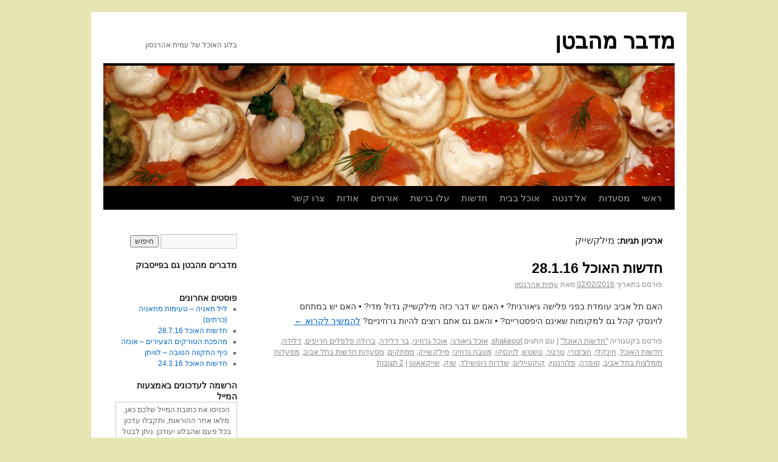

--- FILE ---
content_type: text/html; charset=UTF-8
request_url: http://thefoodblog.co.il/?tag=%D7%9E%D7%99%D7%9C%D7%A7%D7%A9%D7%99%D7%99%D7%A7
body_size: 31413
content:
<!DOCTYPE html>
<html dir="rtl" lang="he-IL">
<head>
<meta charset="UTF-8" />
<title>מילקשייק | מדבר מהבטן</title>
<link rel="profile" href="http://gmpg.org/xfn/11" />
<link rel="stylesheet" type="text/css" media="all" href="http://thefoodblog.co.il/wp-content/themes/twentyten/style.css" />
<link rel="pingback" href="http://thefoodblog.co.il/xmlrpc.php" />
<meta name='OBKey' content='hiRZomX/C7wQlP+8bPS9Pg==' />
<link rel="dns-prefetch" href="//connect.facebook.net" />
<link rel="alternate" type="application/rss+xml" title="מדבר מהבטן &raquo; פיד‏" href="http://thefoodblog.co.il/?feed=rss2" />
<link rel="alternate" type="application/rss+xml" title="מדבר מהבטן &raquo; פיד תגובות‏" href="http://thefoodblog.co.il/?feed=comments-rss2" />
<link rel="alternate" type="application/rss+xml" title="מדבר מהבטן &raquo; פוסטים עם התג &quot;מילקשייק&quot;&rlm;" href="http://thefoodblog.co.il/?feed=rss2&#038;tag=%d7%9e%d7%99%d7%9c%d7%a7%d7%a9%d7%99%d7%99%d7%a7" />
<!-- This site is powered by Shareaholic - https://shareaholic.com -->
<script type='text/javascript' data-cfasync='false'>
  //<![CDATA[
    _SHR_SETTINGS = {"endpoints":{"local_recs_url":"http:\/\/thefoodblog.co.il\/wp-admin\/admin-ajax.php?action=shareaholic_permalink_related","share_counts_url":"http:\/\/thefoodblog.co.il\/wp-admin\/admin-ajax.php?action=shareaholic_share_counts_api"}};

    (function() {
      var shr = document.createElement('script');
      shr.setAttribute('data-cfasync', 'false');
      shr.src = '//dsms0mj1bbhn4.cloudfront.net/assets/pub/shareaholic.js';
      shr.type = 'text/javascript'; shr.async = 'true';
      shr.onload = shr.onreadystatechange = function() {
        var rs = this.readyState;
        if (rs && rs != 'complete' && rs != 'loaded') return;
        var site_id = 'fae1084ff7f7cc77af01672241c36976';
        var page_config = {"endpoints":{"local_recs_url":"http:\/\/thefoodblog.co.il\/wp-admin\/admin-ajax.php?action=shareaholic_permalink_related","share_counts_url":"http:\/\/thefoodblog.co.il\/wp-admin\/admin-ajax.php?action=shareaholic_share_counts_api"},"apps":{"share_buttons":{"get_share_counts":  function(url, services, cb) {
    Shareaholic.Utils.ajax({
      cache: true,
      cache_ttl: '1 minute',
      url: 'http://thefoodblog.co.il/wp-admin/admin-ajax.php',
      data: { action: 'shareaholic_share_counts_api', url: url, services: services },
      success: function(res) {
        if(res && res.data) {
          cb(res.data, true);
        }
      }
    })
  }}}};
        try { Shareaholic.init(site_id, page_config); } catch (e) {}
      };
      var s = document.getElementsByTagName('script')[0];
      s.parentNode.insertBefore(shr, s);
    })();
  //]]>
</script>

<!-- Shareaholic Content Tags -->
<meta name='shareaholic:site_name' content='מדבר מהבטן' />
<meta name='shareaholic:language' content='he-IL' />
<meta name='shareaholic:site_id' content='fae1084ff7f7cc77af01672241c36976' />
<meta name='shareaholic:wp_version' content='7.6.1.2' />

<!-- Shareaholic Content Tags End -->
<link rel='stylesheet' id='contact-form-7-css'  href='http://thefoodblog.co.il/wp-content/plugins/contact-form-7/includes/css/styles.css?ver=4.1.1' type='text/css' media='all' />
<link rel='stylesheet' id='contact-form-7-rtl-css'  href='http://thefoodblog.co.il/wp-content/plugins/contact-form-7/includes/css/styles-rtl.css?ver=4.1.1' type='text/css' media='all' />
<!-- This site uses the Google Analytics by Yoast plugin v5.3.3 - Universal disabled - https://yoast.com/wordpress/plugins/google-analytics/ -->
<script type="text/javascript">

	var _gaq = _gaq || [];
	_gaq.push(['_setAccount', 'UA-18738124-1']);
	_gaq.push(['_gat._forceSSL']);
	_gaq.push(['_trackPageview']);

	(function () {
		var ga = document.createElement('script');
		ga.type = 'text/javascript';
		ga.async = true;
		ga.src = ('https:' == document.location.protocol ? 'https://ssl' : 'http://www') + '.google-analytics.com/ga.js';
		var s = document.getElementsByTagName('script')[0];
		s.parentNode.insertBefore(ga, s);
	})();

</script>
<!-- / Google Analytics by Yoast -->
<script type='text/javascript' src='http://thefoodblog.co.il/wp-includes/js/jquery/jquery.js?ver=1.11.1'></script>
<script type='text/javascript' src='http://thefoodblog.co.il/wp-includes/js/jquery/jquery-migrate.min.js?ver=1.2.1'></script>
<link rel="EditURI" type="application/rsd+xml" title="RSD" href="http://thefoodblog.co.il/xmlrpc.php?rsd" />
<link rel="wlwmanifest" type="application/wlwmanifest+xml" href="http://thefoodblog.co.il/wp-includes/wlwmanifest.xml" /> 
<link rel="stylesheet" href="http://thefoodblog.co.il/wp-content/themes/twentyten/rtl.css" type="text/css" media="screen" /><meta name="generator" content="WordPress 4.1.41" />
<style type="text/css" id="custom-background-css">
body.custom-background { background-color: #e6e6b3; }
</style>
<meta property="og:site_name" content="מדבר מהבטן" />
<meta property="og:type" content="website" />
<meta property="og:locale" content="he_IL" />
<meta property="fb:app_id" content="370218209697557" />
</head>

<body class="rtl archive tag tag-2329 custom-background">
<div id="wrapper" class="hfeed">
	<div id="header">
		<div id="masthead">
			<div id="branding" role="banner">
								<div id="site-title">
					<span>
						<a href="http://thefoodblog.co.il/" title="מדבר מהבטן" rel="home">מדבר מהבטן</a>
					</span>
				</div>
				<div id="site-description">בלוג האוכל של עמית אהרנסון</div>

										<img src="http://thefoodblog.co.il/wp-content/uploads/2014/01/cropped-IMG_7296.jpg" width="940" height="198" alt="" />
								</div><!-- #branding -->

			<div id="access" role="navigation">
			  				<div class="skip-link screen-reader-text"><a href="#content" title="לדלג לתוכן">לדלג לתוכן</a></div>
								<div class="menu-header"><ul id="menu-%d7%aa%d7%a4%d7%a8%d7%99%d7%98-%d7%a8%d7%90%d7%a9%d7%99" class="menu"><li id="menu-item-76" class="menu-item menu-item-type-custom menu-item-object-custom menu-item-home menu-item-76"><a href="http://thefoodblog.co.il/">ראשי</a></li>
<li id="menu-item-32" class="menu-item menu-item-type-taxonomy menu-item-object-category menu-item-has-children menu-item-32"><a href="http://thefoodblog.co.il/?cat=5">מסעדות</a>
<ul class="sub-menu">
	<li id="menu-item-508" class="menu-item menu-item-type-taxonomy menu-item-object-category menu-item-508"><a href="http://thefoodblog.co.il/?cat=98">&quot;אוכלים צהריים&quot;</a></li>
	<li id="menu-item-4323" class="menu-item menu-item-type-taxonomy menu-item-object-category menu-item-4323"><a href="http://thefoodblog.co.il/?cat=1040">אמריקה</a></li>
	<li id="menu-item-4868" class="menu-item menu-item-type-taxonomy menu-item-object-category menu-item-4868"><a href="http://thefoodblog.co.il/?cat=1202">לונדון</a></li>
	<li id="menu-item-4187" class="menu-item menu-item-type-taxonomy menu-item-object-category menu-item-4187"><a href="http://thefoodblog.co.il/?cat=973">פריז</a></li>
	<li id="menu-item-5257" class="menu-item menu-item-type-taxonomy menu-item-object-category menu-item-5257"><a href="http://thefoodblog.co.il/?cat=1357">איטליה</a></li>
</ul>
</li>
<li id="menu-item-6537" class="menu-item menu-item-type-taxonomy menu-item-object-category menu-item-6537"><a href="http://thefoodblog.co.il/?cat=2039">אל דנטה</a></li>
<li id="menu-item-30" class="menu-item menu-item-type-taxonomy menu-item-object-category menu-item-30"><a href="http://thefoodblog.co.il/?cat=6">אוכל בבית</a></li>
<li id="menu-item-33" class="menu-item menu-item-type-taxonomy menu-item-object-category menu-item-has-children menu-item-33"><a href="http://thefoodblog.co.il/?cat=7">חדשות</a>
<ul class="sub-menu">
	<li id="menu-item-2111" class="menu-item menu-item-type-taxonomy menu-item-object-category menu-item-2111"><a href="http://thefoodblog.co.il/?cat=367">&quot;חדשות האוכל&quot;</a></li>
</ul>
</li>
<li id="menu-item-35" class="menu-item menu-item-type-taxonomy menu-item-object-category menu-item-35"><a href="http://thefoodblog.co.il/?cat=10">עלו ברשת</a></li>
<li id="menu-item-31" class="menu-item menu-item-type-taxonomy menu-item-object-category menu-item-has-children menu-item-31"><a href="http://thefoodblog.co.il/?cat=9">אורחים</a>
<ul class="sub-menu">
	<li id="menu-item-422" class="menu-item menu-item-type-taxonomy menu-item-object-category menu-item-422"><a href="http://thefoodblog.co.il/?cat=83">רונה מוזר</a></li>
	<li id="menu-item-2377" class="menu-item menu-item-type-taxonomy menu-item-object-category menu-item-2377"><a href="http://thefoodblog.co.il/?cat=426">ליאור פרידמן</a></li>
	<li id="menu-item-894" class="menu-item menu-item-type-taxonomy menu-item-object-category menu-item-894"><a href="http://thefoodblog.co.il/?cat=165">איציק הראל</a></li>
</ul>
</li>
<li id="menu-item-36" class="menu-item menu-item-type-post_type menu-item-object-page menu-item-36"><a href="http://thefoodblog.co.il/?page_id=2">אודות</a></li>
<li id="menu-item-132" class="menu-item menu-item-type-post_type menu-item-object-page menu-item-132"><a href="http://thefoodblog.co.il/?page_id=115">צרו קשר</a></li>
</ul></div>			</div><!-- #access -->
		</div><!-- #masthead -->
	</div><!-- #header -->

	<div id="main">

		<div id="container">
			<div id="content" role="main">

				<h1 class="page-title">ארכיון תגיות: <span>מילקשייק</span></h1>






			<div id="post-7251" class="post-7251 post type-post status-publish format-standard hentry category-video tag-shakeout tag-- tag--- tag-2330 tag-2323 tag-2324 tag-1605 tag-2322 tag-2333 tag-2329 tag-1428 tag---- tag-2319 tag-2326 tag-638 tag-2082 tag-2327">
			<h2 class="entry-title"><a href="http://thefoodblog.co.il/?p=7251" title="קישור ישיר אל חדשות האוכל 28.1.16" rel="bookmark">חדשות האוכל 28.1.16</a></h2>

			<div class="entry-meta">
				<span class="meta-prep meta-prep-author">פורסם בתאריך</span> <a href="http://thefoodblog.co.il/?p=7251" title="12:57" rel="bookmark"><span class="entry-date">02/02/2016</span></a> <span class="meta-sep">מאת</span> <span class="author vcard"><a class="url fn n" href="http://thefoodblog.co.il/?author=1" title="להציג את כל פוסטים מאת עמית אהרנסון">עמית אהרנסון</a></span>			</div><!-- .entry-meta -->

				<div class="entry-summary">
				<p>האם תל אביב עומדת בפני פלישה גיאורגית? • האם יש דבר כזה מילקשייק גדול מדי? • האם יש במתחם לוינסקי קהל גם למקומות שאינם היפסטריים? • והאם גם אתם רוצים להיות גרוזיניים? <a href="http://thefoodblog.co.il/?p=7251">להמשיך לקרוא <span class="meta-nav">&larr;</span></a></p>
			</div><!-- .entry-summary -->
	
			<div class="entry-utility">
									<span class="cat-links">
						<span class="entry-utility-prep entry-utility-prep-cat-links">פורסם בקטגוריה</span> <a href="http://thefoodblog.co.il/?cat=367" rel="category">"חדשות האוכל"</a>					</span>
					<span class="meta-sep">|</span>
													<span class="tag-links">
						<span class="entry-utility-prep entry-utility-prep-tag-links">עם התגים</span> <a href="http://thefoodblog.co.il/?tag=shakeout" rel="tag">shakeout</a>, <a href="http://thefoodblog.co.il/?tag=%d7%90%d7%95%d7%9b%d7%9c-%d7%92%d7%99%d7%90%d7%95%d7%a8%d7%92%d7%99" rel="tag">אוכל גיאורגי</a>, <a href="http://thefoodblog.co.il/?tag=%d7%90%d7%95%d7%9b%d7%9c-%d7%92%d7%a8%d7%95%d7%96%d7%99%d7%a0%d7%99" rel="tag">אוכל גרוזיני</a>, <a href="http://thefoodblog.co.il/?tag=%d7%91%d7%a8-%d7%93%d7%9c%d7%99%d7%93%d7%94" rel="tag">בר דלידה</a>, <a href="http://thefoodblog.co.il/?tag=%d7%91%d7%a8%d7%95%d7%9c%d7%94-%d7%a4%d7%9c%d7%a4%d7%9c%d7%99%d7%9d-%d7%97%d7%a8%d7%99%d7%a4%d7%99%d7%9d" rel="tag">ברולה פלפלים חריפים</a>, <a href="http://thefoodblog.co.il/?tag=%d7%93%d7%9c%d7%99%d7%93%d7%94" rel="tag">דלידה</a>, <a href="http://thefoodblog.co.il/?tag=%d7%97%d7%93%d7%a9%d7%95%d7%aa-%d7%94%d7%90%d7%95%d7%9b%d7%9c" rel="tag">חדשות האוכל</a>, <a href="http://thefoodblog.co.il/?tag=%d7%97%d7%99%d7%a0%d7%a7%d7%9c%d7%99" rel="tag">חינקלי</a>, <a href="http://thefoodblog.co.il/?tag=%d7%97%d7%a6%d7%a4%d7%95%d7%a8%d7%99" rel="tag">חצ'פורי</a>, <a href="http://thefoodblog.co.il/?tag=%d7%98%d7%a8%d7%98%d7%a8" rel="tag">טרטר</a>, <a href="http://thefoodblog.co.il/?tag=%d7%98%d7%a9%d7%98%d7%a9" rel="tag">טשטש</a>, <a href="http://thefoodblog.co.il/?tag=%d7%9c%d7%95%d7%99%d7%a0%d7%a1%d7%a7%d7%99" rel="tag">לוינסקי</a>, <a href="http://thefoodblog.co.il/?tag=%d7%9e%d7%98%d7%91%d7%97-%d7%92%d7%a8%d7%95%d7%96%d7%99%d7%a0%d7%99" rel="tag">מטבח גרוזיני</a>, <a href="http://thefoodblog.co.il/?tag=%d7%9e%d7%99%d7%9c%d7%a7%d7%a9%d7%99%d7%99%d7%a7" rel="tag">מילקשייק</a>, <a href="http://thefoodblog.co.il/?tag=%d7%9e%d7%9e%d7%aa%d7%a7%d7%99%d7%9d" rel="tag">ממתקים</a>, <a href="http://thefoodblog.co.il/?tag=%d7%9e%d7%a1%d7%a2%d7%93%d7%95%d7%aa-%d7%97%d7%93%d7%a9%d7%95%d7%aa-%d7%91%d7%aa%d7%9c-%d7%90%d7%91%d7%99%d7%91" rel="tag">מסעדות חדשות בתל אביב</a>, <a href="http://thefoodblog.co.il/?tag=%d7%9e%d7%a1%d7%a2%d7%93%d7%95%d7%aa-%d7%9e%d7%95%d7%9e%d7%9c%d7%a6%d7%95%d7%aa-%d7%91%d7%aa%d7%9c-%d7%90%d7%91%d7%99%d7%91" rel="tag">מסעדות מומלצות בתל אביב</a>, <a href="http://thefoodblog.co.il/?tag=%d7%a1%d7%95%d7%a4%d7%a8%d7%94" rel="tag">סופרה</a>, <a href="http://thefoodblog.co.il/?tag=%d7%a4%d7%9c%d7%95%d7%a8%d7%a0%d7%98%d7%99%d7%9f" rel="tag">פלורנטין</a>, <a href="http://thefoodblog.co.il/?tag=%d7%a7%d7%95%d7%a7%d7%98%d7%99%d7%99%d7%9c%d7%99%d7%9d" rel="tag">קוקטיילים</a>, <a href="http://thefoodblog.co.il/?tag=%d7%a9%d7%93%d7%a8%d7%95%d7%aa-%d7%a8%d7%95%d7%98%d7%a9%d7%99%d7%9c%d7%93" rel="tag">שדרות רוטשילד</a>, <a href="http://thefoodblog.co.il/?tag=%d7%a9%d7%95%d7%a7" rel="tag">שוק</a>, <a href="http://thefoodblog.co.il/?tag=%d7%a9%d7%99%d7%99%d7%a7%d7%90%d7%90%d7%95%d7%98" rel="tag">שייקאאוט</a>					</span>
					<span class="meta-sep">|</span>
								<span class="comments-link"><a href="http://thefoodblog.co.il/?p=7251#comments" title="תגובה לפוסט: &quot;חדשות האוכל 28.1.16&quot;&rlm;">2 תגובות</a></span>
							</div><!-- .entry-utility -->
		</div><!-- #post-## -->

		
	

			</div><!-- #content -->
		</div><!-- #container -->


		<div id="primary" class="widget-area" role="complementary">
			<ul class="xoxo">

<li id="search-2" class="widget-container widget_search"><form role="search" method="get" id="searchform" class="searchform" action="http://thefoodblog.co.il/">
				<div>
					<label class="screen-reader-text" for="s">חפש:</label>
					<input type="text" value="" name="s" id="s" />
					<input type="submit" id="searchsubmit" value="חיפוש" />
				</div>
			</form></li><li id="text-5" class="widget-container widget_text"><h3 class="widget-title">מדברים מהבטן גם בפייסבוק</h3>			<div class="textwidget"><div id="fb-root"></div>
<script>(function(d, s, id) {
  var js, fjs = d.getElementsByTagName(s)[0];
  if (d.getElementById(id)) return;
  js = d.createElement(s); js.id = id;
  js.src = "//connect.facebook.net/en_US/all.js#xfbml=1&appId=463445403670958";
  fjs.parentNode.insertBefore(js, fjs);
}(document, 'script', 'facebook-jssdk'));</script>

<div class="fb-like-box" data-href="https://www.facebook.com/thefoodblogcoil" data-width="200" data-height="348" data-show-faces="true" data-stream="false" data-header="false"></div></div>
		</li>		<li id="recent-posts-2" class="widget-container widget_recent_entries">		<h3 class="widget-title">פוסטים אחרונים</h3>		<ul>
					<li>
				<a href="http://thefoodblog.co.il/?p=7319">ליל חאניה &#8211; טעימות מחאניה (כרתים)</a>
						</li>
					<li>
				<a href="http://thefoodblog.co.il/?p=7315">חדשות האוכל 28.7.16</a>
						</li>
					<li>
				<a href="http://thefoodblog.co.il/?p=7301">מהפכת הטורקים הצעירים &#8211; אונזה</a>
						</li>
					<li>
				<a href="http://thefoodblog.co.il/?p=7281">כיף התקווה הטובה &#8211; לוויתן</a>
						</li>
					<li>
				<a href="http://thefoodblog.co.il/?p=7278">חדשות האוכל 24.3.16</a>
						</li>
				</ul>
		</li><li id="text-4" class="widget-container widget_text"><h3 class="widget-title">הרשמה לעדכונים באמצעות המייל</h3>			<div class="textwidget"><form style="border:1px solid #ccc;padding:3px;text-align:center;" action="http://feedburner.google.com/fb/a/mailverify" method="post" target="popupwindow" onsubmit="window.open('http://feedburner.google.com/fb/a/mailverify?uri=mehabeten', 'popupwindow', 'scrollbars=yes,width=550,height=520');return true"><p>הכניסו את כתובת המייל שלכם כאן, מלאו אחר ההוראות, ותקבלו עדכון בכל פעם שהבלוג יעודכן. ניתן לבטל את השירות בכל שלב:</p><p><input type="text" style="width:140px" name="email"/></p><input type="hidden" value="mehabeten" name="uri"/><input type="hidden" name="loc" value="en_US"/><input type="submit" value="הרשמה" </div>
		</li><li id="text-3" class="widget-container widget_text"><h3 class="widget-title">הרשמה לעדכוני RSS</h3>			<div class="textwidget"><a href="http://feeds.feedburner.com/mehabeten" onclick="_gaq.push(['_trackEvent', 'outbound-widget', 'http://feeds.feedburner.com/mehabeten', '']);"  title="Subscribe to my feed" rel="alternate" type="application/rss+xml"><img src="http://www.feedburner.com/fb/images/pub/feed-icon32x32.png" alt="" style="border:0"/></a><a href="http://feeds.feedburner.com/mehabeten" onclick="_gaq.push(['_trackEvent', 'outbound-widget', 'http://feeds.feedburner.com/mehabeten', 'לחצו כאן להרשמה']);"  title="Subscribe to my feed" rel="alternate" type="application/rss+xml">לחצו כאן להרשמה</a></div>
		</li><li id="linkcat-112" class="widget-container widget_links"><h3 class="widget-title">קישורים ממולאים</h3>
	<ul class='xoxo blogroll'>
<li><a href="http://peaceofcakeblog.wordpress.com/" onclick="_gaq.push(['_trackEvent', 'outbound-widget', 'http://peaceofcakeblog.wordpress.com/', 'Peace of Cake']);"  title="בלוג מתוקים לא לשמאלנים בלבד" target="_blank">Peace of Cake</a></li>
<li><a href="http://www.food101.co.il/" onclick="_gaq.push(['_trackEvent', 'outbound-widget', 'http://www.food101.co.il/', 'אוכל 101']);"  title="אגרטור של בלוגי אוכל ובישול ישראליים – מאוד נוח" target="_blank">אוכל 101</a></li>
<li><a href="http://zetaim.com/" onclick="_gaq.push(['_trackEvent', 'outbound-widget', 'http://zetaim.com/', 'אוכל זה טעים']);"  title="בלוג מצטיין לממוצעי מטבח">אוכל זה טעים</a></li>
<li><a href="http://foodforthethought.wordpress.com/" onclick="_gaq.push(['_trackEvent', 'outbound-widget', 'http://foodforthethought.wordpress.com/', 'אוכל למחשבה']);"  title="טבח מוכשר בשם איתי נותן יופי של רעיונות" target="_blank">אוכל למחשבה</a></li>
<li><a href="http://www.normaleating.co.il/" onclick="_gaq.push(['_trackEvent', 'outbound-widget', 'http://www.normaleating.co.il/', 'אכילה נורמלית']);"  title="הדיאטנית המקסימה נטע רשף, שמציעה אלטרנטיבה שפויה לתרבות הדיאטות" target="_blank">אכילה נורמלית</a></li>
<li><a href="http://www.bazekalim.com" onclick="_gaq.push(['_trackEvent', 'outbound-widget', 'http://www.bazekalim.com', 'בצק אלים']);"  title="מחלוצות סצינת האוכל ברשת, ועדיין הטובה מכולם">בצק אלים</a></li>
<li><a href="http://www.dvarimbealma.com/" onclick="_gaq.push(['_trackEvent', 'outbound-widget', 'http://www.dvarimbealma.com/', 'דברים בעלמה']);"  title="ממטבחה של אשת חיל">דברים בעלמה</a></li>
<li><a href="http://humus101.com/" onclick="_gaq.push(['_trackEvent', 'outbound-widget', 'http://humus101.com/', 'חומוס להמונים']);"  title="לא באמת צריך להסביר, נכון?">חומוס להמונים</a></li>
<li><a href="http://www.homefood.co.il/" onclick="_gaq.push(['_trackEvent', 'outbound-widget', 'http://www.homefood.co.il/', 'מתכונים שנראים טעימים']);"  title="מתכון, צילום. פשוט ונוח">מתכונים שנראים טעימים</a></li>
<li><a href="http://thai-food-blog.com/" onclick="_gaq.push(['_trackEvent', 'outbound-widget', 'http://thai-food-blog.com/', 'סאנוק &#8211; אוכל תאילנדי']);"  title="תאילנד זה כאן, וזה מאוד טעים">סאנוק &#8211; אוכל תאילנדי</a></li>
<li><a href="http://www.mevashel.co.il/" onclick="_gaq.push(['_trackEvent', 'outbound-widget', 'http://www.mevashel.co.il/', 'פשוט מבשל פשוט']);"  title="השם די מסביר את עצמו, לא?">פשוט מבשל פשוט</a></li>
<li><a href="http://www.ptitim.com/" onclick="_gaq.push(['_trackEvent', 'outbound-widget', 'http://www.ptitim.com/', 'פתיתים']);"  title="הבלוג הנפלא והחדש למדי של גל">פתיתים</a></li>
<li><a href="http://www.twoten.co.il" onclick="_gaq.push(['_trackEvent', 'outbound-widget', 'http://www.twoten.co.il', 'שתיים ועשרה &#8211; אוכל. שירה. אמנות']);"  title="בלוג מתכונים פיוטי ומקסים" target="_blank">שתיים ועשרה &#8211; אוכל. שירה. אמנות</a></li>

	</ul>
</li>
<li id="recent-comments-2" class="widget-container widget_recent_comments"><h3 class="widget-title">תגובות אחרונות</h3><ul id="recentcomments"><li class="recentcomments"><span class="comment-author-link"><a href='https://sanatate-mintala.md/ru/discussion/эффективность-seo-услуг-от-seoforce-md/' rel='external nofollow' class='url'>Dustinoxifs</a></span> על <a href="http://thefoodblog.co.il/?p=7319#comment-185087">ליל חאניה &#8211; טעימות מחאניה (כרתים)</a></li><li class="recentcomments"><span class="comment-author-link">Gyuri</span> על <a href="http://thefoodblog.co.il/?p=5263#comment-176399">פסוליה אהובתי &#8211; Del Fagioli, Firenze</a></li><li class="recentcomments"><span class="comment-author-link">דניאלה הרמן</span> על <a href="http://thefoodblog.co.il/?p=3261#comment-172859">מבצע סבתא &#8211; קומפוט גויאבות</a></li><li class="recentcomments"><span class="comment-author-link">דורית</span> על <a href="http://thefoodblog.co.il/?p=786#comment-172818">שירת העשבים &#8211; עלי לשון הפר ממולאים</a></li><li class="recentcomments"><span class="comment-author-link"><a href='http://mr-web.net' rel='external nofollow' class='url'>shay</a></span> על <a href="http://thefoodblog.co.il/?p=1462#comment-167222">לילה גדול – חוויות בישול מהקורדוברו</a></li></ul></li><li id="archives-2" class="widget-container widget_archive"><h3 class="widget-title">ארכיון</h3>		<ul>
	<li><a href='http://thefoodblog.co.il/?m=201608'>אוגוסט 2016</a></li>
	<li><a href='http://thefoodblog.co.il/?m=201606'>יוני 2016</a></li>
	<li><a href='http://thefoodblog.co.il/?m=201604'>אפריל 2016</a></li>
	<li><a href='http://thefoodblog.co.il/?m=201603'>מרץ 2016</a></li>
	<li><a href='http://thefoodblog.co.il/?m=201602'>פברואר 2016</a></li>
	<li><a href='http://thefoodblog.co.il/?m=201512'>דצמבר 2015</a></li>
	<li><a href='http://thefoodblog.co.il/?m=201511'>נובמבר 2015</a></li>
	<li><a href='http://thefoodblog.co.il/?m=201510'>אוקטובר 2015</a></li>
	<li><a href='http://thefoodblog.co.il/?m=201509'>ספטמבר 2015</a></li>
	<li><a href='http://thefoodblog.co.il/?m=201507'>יולי 2015</a></li>
	<li><a href='http://thefoodblog.co.il/?m=201506'>יוני 2015</a></li>
	<li><a href='http://thefoodblog.co.il/?m=201504'>אפריל 2015</a></li>
	<li><a href='http://thefoodblog.co.il/?m=201503'>מרץ 2015</a></li>
	<li><a href='http://thefoodblog.co.il/?m=201502'>פברואר 2015</a></li>
	<li><a href='http://thefoodblog.co.il/?m=201412'>דצמבר 2014</a></li>
	<li><a href='http://thefoodblog.co.il/?m=201411'>נובמבר 2014</a></li>
	<li><a href='http://thefoodblog.co.il/?m=201410'>אוקטובר 2014</a></li>
	<li><a href='http://thefoodblog.co.il/?m=201407'>יולי 2014</a></li>
	<li><a href='http://thefoodblog.co.il/?m=201406'>יוני 2014</a></li>
	<li><a href='http://thefoodblog.co.il/?m=201405'>מאי 2014</a></li>
	<li><a href='http://thefoodblog.co.il/?m=201404'>אפריל 2014</a></li>
	<li><a href='http://thefoodblog.co.il/?m=201403'>מרץ 2014</a></li>
	<li><a href='http://thefoodblog.co.il/?m=201402'>פברואר 2014</a></li>
	<li><a href='http://thefoodblog.co.il/?m=201401'>ינואר 2014</a></li>
	<li><a href='http://thefoodblog.co.il/?m=201312'>דצמבר 2013</a></li>
	<li><a href='http://thefoodblog.co.il/?m=201311'>נובמבר 2013</a></li>
	<li><a href='http://thefoodblog.co.il/?m=201310'>אוקטובר 2013</a></li>
	<li><a href='http://thefoodblog.co.il/?m=201309'>ספטמבר 2013</a></li>
	<li><a href='http://thefoodblog.co.il/?m=201308'>אוגוסט 2013</a></li>
	<li><a href='http://thefoodblog.co.il/?m=201307'>יולי 2013</a></li>
	<li><a href='http://thefoodblog.co.il/?m=201306'>יוני 2013</a></li>
	<li><a href='http://thefoodblog.co.il/?m=201305'>מאי 2013</a></li>
	<li><a href='http://thefoodblog.co.il/?m=201304'>אפריל 2013</a></li>
	<li><a href='http://thefoodblog.co.il/?m=201303'>מרץ 2013</a></li>
	<li><a href='http://thefoodblog.co.il/?m=201302'>פברואר 2013</a></li>
	<li><a href='http://thefoodblog.co.il/?m=201301'>ינואר 2013</a></li>
	<li><a href='http://thefoodblog.co.il/?m=201212'>דצמבר 2012</a></li>
	<li><a href='http://thefoodblog.co.il/?m=201211'>נובמבר 2012</a></li>
	<li><a href='http://thefoodblog.co.il/?m=201210'>אוקטובר 2012</a></li>
	<li><a href='http://thefoodblog.co.il/?m=201209'>ספטמבר 2012</a></li>
	<li><a href='http://thefoodblog.co.il/?m=201208'>אוגוסט 2012</a></li>
	<li><a href='http://thefoodblog.co.il/?m=201207'>יולי 2012</a></li>
	<li><a href='http://thefoodblog.co.il/?m=201206'>יוני 2012</a></li>
	<li><a href='http://thefoodblog.co.il/?m=201205'>מאי 2012</a></li>
	<li><a href='http://thefoodblog.co.il/?m=201204'>אפריל 2012</a></li>
	<li><a href='http://thefoodblog.co.il/?m=201203'>מרץ 2012</a></li>
	<li><a href='http://thefoodblog.co.il/?m=201202'>פברואר 2012</a></li>
	<li><a href='http://thefoodblog.co.il/?m=201201'>ינואר 2012</a></li>
	<li><a href='http://thefoodblog.co.il/?m=201112'>דצמבר 2011</a></li>
	<li><a href='http://thefoodblog.co.il/?m=201111'>נובמבר 2011</a></li>
	<li><a href='http://thefoodblog.co.il/?m=201110'>אוקטובר 2011</a></li>
	<li><a href='http://thefoodblog.co.il/?m=201109'>ספטמבר 2011</a></li>
	<li><a href='http://thefoodblog.co.il/?m=201108'>אוגוסט 2011</a></li>
	<li><a href='http://thefoodblog.co.il/?m=201107'>יולי 2011</a></li>
	<li><a href='http://thefoodblog.co.il/?m=201106'>יוני 2011</a></li>
	<li><a href='http://thefoodblog.co.il/?m=201105'>מאי 2011</a></li>
	<li><a href='http://thefoodblog.co.il/?m=201104'>אפריל 2011</a></li>
	<li><a href='http://thefoodblog.co.il/?m=201103'>מרץ 2011</a></li>
	<li><a href='http://thefoodblog.co.il/?m=201102'>פברואר 2011</a></li>
	<li><a href='http://thefoodblog.co.il/?m=201101'>ינואר 2011</a></li>
	<li><a href='http://thefoodblog.co.il/?m=201012'>דצמבר 2010</a></li>
	<li><a href='http://thefoodblog.co.il/?m=201011'>נובמבר 2010</a></li>
	<li><a href='http://thefoodblog.co.il/?m=201010'>אוקטובר 2010</a></li>
	<li><a href='http://thefoodblog.co.il/?m=201009'>ספטמבר 2010</a></li>
		</ul>
</li>			</ul>
		</div><!-- #primary .widget-area -->

	</div><!-- #main -->

	<div id="footer" role="contentinfo">
		<div id="colophon">



			<div id="footer-widget-area" role="complementary">

				<div id="first" class="widget-area">
					<ul class="xoxo">
						<li id="text-7" class="widget-container widget_text">			<div class="textwidget">© כל הזכויות שמורות לעמית אהרנסון</div>
		</li>					</ul>
				</div><!-- #first .widget-area -->




			</div><!-- #footer-widget-area -->

			<div id="site-info">
				<a href="http://thefoodblog.co.il/" title="מדבר מהבטן" rel="home">
					מדבר מהבטן				</a>
			</div><!-- #site-info -->

			<div id="site-generator">
								<a href="http://he.wordpress.org/" title="מערכת אישית וחופשית לניהול אתרים עצמאיים" rel="generator">פועל על WordPress.</a>
			</div><!-- #site-generator -->

		</div><!-- #colophon -->
	</div><!-- #footer -->

</div><!-- #wrapper -->

<!-- Start Alexa Certify Javascript -->
<script type="text/javascript">
_atrk_opts = { atrk_acct:"B8/th1aMQV00UF", domain:"thefoodblog.co.il",dynamic: true};
(function() { var as = document.createElement('script'); as.type = 'text/javascript'; as.async = true; as.src = "https://d31qbv1cthcecs.cloudfront.net/atrk.js"; var s = document.getElementsByTagName('script')[0];s.parentNode.insertBefore(as, s); })();
</script>
<noscript><img src="https://d5nxst8fruw4z.cloudfront.net/atrk.gif?account=B8/th1aMQV00UF" style="display:none" height="1" width="1" alt="" /></noscript>
<!-- End Alexa Certify Javascript -->
<script type='text/javascript' src='http://thefoodblog.co.il/wp-content/plugins/contact-form-7/includes/js/jquery.form.min.js?ver=3.51.0-2014.06.20'></script>
<script type='text/javascript'>
/* <![CDATA[ */
var _wpcf7 = {"loaderUrl":"http:\/\/thefoodblog.co.il\/wp-content\/plugins\/contact-form-7\/images\/ajax-loader.gif","sending":"\u05e9\u05d5\u05dc\u05d7..."};
/* ]]> */
</script>
<script type='text/javascript' src='http://thefoodblog.co.il/wp-content/plugins/contact-form-7/includes/js/scripts.js?ver=4.1.1'></script>
<script type='text/javascript'>
/* <![CDATA[ */
var FB_WP=FB_WP||{};FB_WP.queue={_methods:[],flushed:false,add:function(fn){FB_WP.queue.flushed?fn():FB_WP.queue._methods.push(fn)},flush:function(){for(var fn;fn=FB_WP.queue._methods.shift();){fn()}FB_WP.queue.flushed=true}};window.fbAsyncInit=function(){FB.init({"xfbml":true,"appId":"370218209697557"});if(FB_WP && FB_WP.queue && FB_WP.queue.flush){FB_WP.queue.flush()}}
/* ]]> */
</script>
<script type="text/javascript">(function(d,s,id){var js,fjs=d.getElementsByTagName(s)[0];if(d.getElementById(id)){return}js=d.createElement(s);js.id=id;js.src="http:\/\/connect.facebook.net\/he_IL\/all.js";fjs.parentNode.insertBefore(js,fjs)}(document,"script","facebook-jssdk"));</script>
<div id="fb-root"></div></body>
</html>
